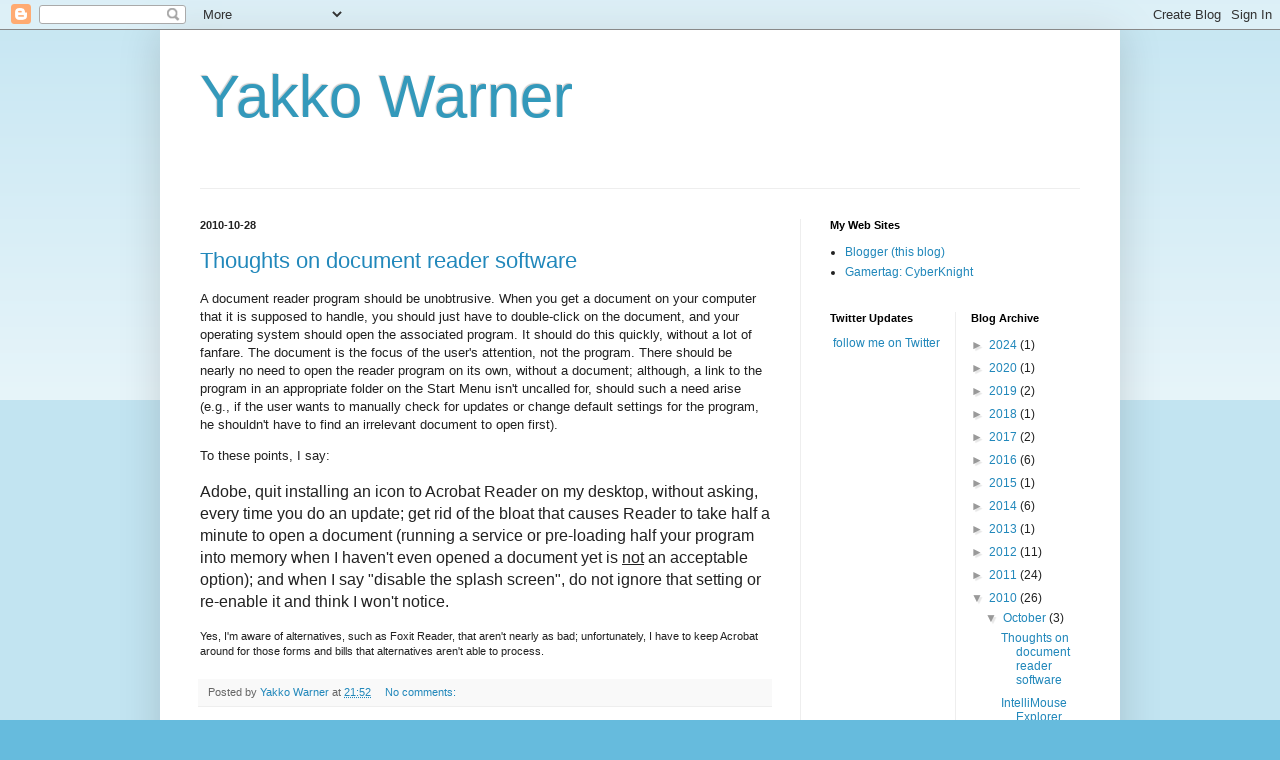

--- FILE ---
content_type: text/html; charset=utf-8
request_url: https://www.google.com/recaptcha/api2/aframe
body_size: 267
content:
<!DOCTYPE HTML><html><head><meta http-equiv="content-type" content="text/html; charset=UTF-8"></head><body><script nonce="cGqJu30Qfc0HLBV8--rYjw">/** Anti-fraud and anti-abuse applications only. See google.com/recaptcha */ try{var clients={'sodar':'https://pagead2.googlesyndication.com/pagead/sodar?'};window.addEventListener("message",function(a){try{if(a.source===window.parent){var b=JSON.parse(a.data);var c=clients[b['id']];if(c){var d=document.createElement('img');d.src=c+b['params']+'&rc='+(localStorage.getItem("rc::a")?sessionStorage.getItem("rc::b"):"");window.document.body.appendChild(d);sessionStorage.setItem("rc::e",parseInt(sessionStorage.getItem("rc::e")||0)+1);localStorage.setItem("rc::h",'1769813682810');}}}catch(b){}});window.parent.postMessage("_grecaptcha_ready", "*");}catch(b){}</script></body></html>